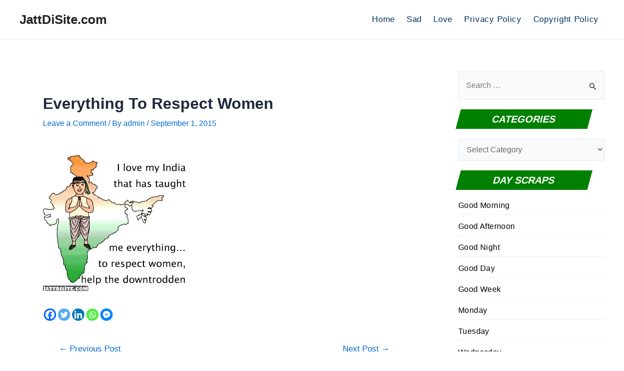

--- FILE ---
content_type: text/html; charset=utf-8
request_url: https://www.google.com/recaptcha/api2/aframe
body_size: 267
content:
<!DOCTYPE HTML><html><head><meta http-equiv="content-type" content="text/html; charset=UTF-8"></head><body><script nonce="AWgmyl0kc7zxA1-kPUCekw">/** Anti-fraud and anti-abuse applications only. See google.com/recaptcha */ try{var clients={'sodar':'https://pagead2.googlesyndication.com/pagead/sodar?'};window.addEventListener("message",function(a){try{if(a.source===window.parent){var b=JSON.parse(a.data);var c=clients[b['id']];if(c){var d=document.createElement('img');d.src=c+b['params']+'&rc='+(localStorage.getItem("rc::a")?sessionStorage.getItem("rc::b"):"");window.document.body.appendChild(d);sessionStorage.setItem("rc::e",parseInt(sessionStorage.getItem("rc::e")||0)+1);localStorage.setItem("rc::h",'1768756570752');}}}catch(b){}});window.parent.postMessage("_grecaptcha_ready", "*");}catch(b){}</script></body></html>